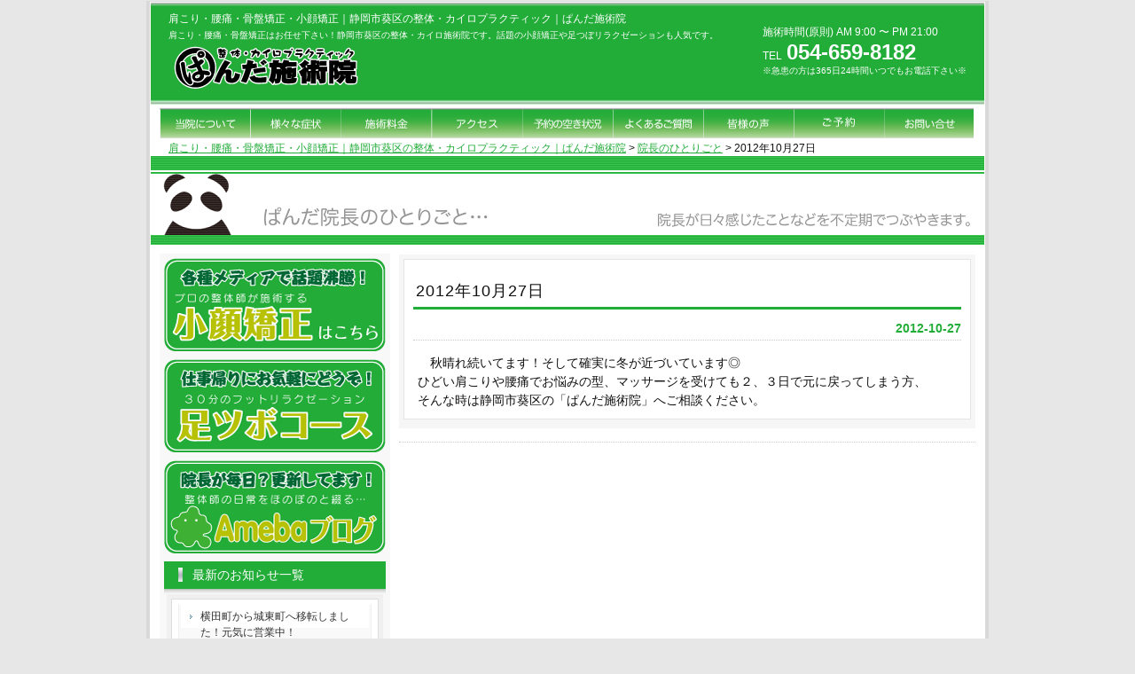

--- FILE ---
content_type: text/css;charset=UTF-8
request_url: http://panda-sejutsuin.jp/EnhancingCSS.css
body_size: 2863
content:
/*******************************
カテゴリー画像（サブ画像）K.Ozawa 2011.03.10.
*******************************/
#cateImage{
padding: 0 0 0 0;
margin: 0;
}
.inner02{
padding: 0 0 0;
}
#kuzu {
  padding:0 0 0 20px;
  font-size: 12px;
}
#content .box2_out {
  background-color: #F6F6F6;
  margin-top: 1px;
  margin-bottom: 5px;
  padding: 5px;
}
#content .box2_in {
  background-color: #FFFFFF;
  border: 1px solid #E5E5E5;
  margin-bottom: 5px;
  padding: 10px;
}
#content .photobox_380 {
  text-indent: 1em;
  line-height: 1.5em;
  margin-top: 0px;
  margin-right: 5px;
  margin-bottom: 0px;
  margin-left: 5px;
  height: 380px;
}
#content .photobox_650 {
  text-indent: 1em;
  line-height: 1.5em;
  margin-top: 0px;
  margin-right: 5px;
  margin-bottom: 0px;
  margin-left: 5px;
  height: 650px;
}
#content .photobox_850 {
  text-indent: 1em;
  line-height: 1.5em;
  margin-top: 0px;
  margin-right: 5px;
  margin-bottom: 0px;
  margin-left: 5px;
  height: 850px;
}

#side p{margin-bottom: 8px;
}

/* フォームのレイアウト */
.wpcf7-form {
  width: 610px;
}

#formbox{
width: 570px;
height:1000px; 
background: #ff0000;
padding: 25px;
position: relative;
}
#form01{
  position: absolute;
  background-color:#ffffff;
  width:450px;
  height:500px;
}
#content table.f_table01 {
  background:#22ac38;
  width: 610px;
  margin-top: 5px;
  margin-right: auto;
  margin-bottom: 5px;
  margin-left: 5px;
  border: 1px #ccff66 solid;
}

#content table.f_table01 th {
  background-color: #ffffff;
  border: 1px #ccff66 solid;
}

#content table.f_table01 td.tit {
  width: 180px;
  color: #ffffff;
  background-color: #22ac38;
  border: 1px #ccff66 solid;
  font-size: 12px;
}

#content table.f_table01 td.nyu {
  background-color: #ffffff;
  font-size: 12px;
  border: 1px #ccff66 solid;
  padding-left:2em;
}
/*****　iphone対策  *******/
#header #info a {
  font-size: 24px;
  color: #FFFFFF;
  padding-left: 5px;
  text-decoration: none;
}
/*************************/
#header #info span {
  font-size: 10px;
  color: #FFFFFF;
}
#content hr.dot {
   margin-top: 10px;
   margin-bottom: 10px;
   height: 1px;
   border: none;
   border-top: 1px #c8ffb9 dotted;
}
#content p.gyokan {
  text-indent: 0;
  line-height: 2em;
  margin-top: 0px;
  margin-right: 5px;
  margin-bottom: 0px;
  margin-left: 5px;
}
/* 見出し追加「h5」 */
#content h5 {
  background: url(wordpress/wp-content/themes/theme196/images/h5.png) no-repeat;
  font-size: 14px;
  font-weight: bold;
  color: #007130;
  letter-spacing: 0.3em; 
  line-height: 25px;
  padding: 1px 0 0 45px;
  margin: 15px 0 13px 5px;
}
#content .lightgreenbox {
  width: 500px;
  background: #eaf9c6;
  font-size: 12px;
  color: #43453c;
  line-height: 1.8em;
  padding: 25px 50px 25px 50px;
  margin: 15px 0 15px 5px;
  text-indent: 1em;
}
#content .lightgreenbox span {
  font-weight: bold;
}